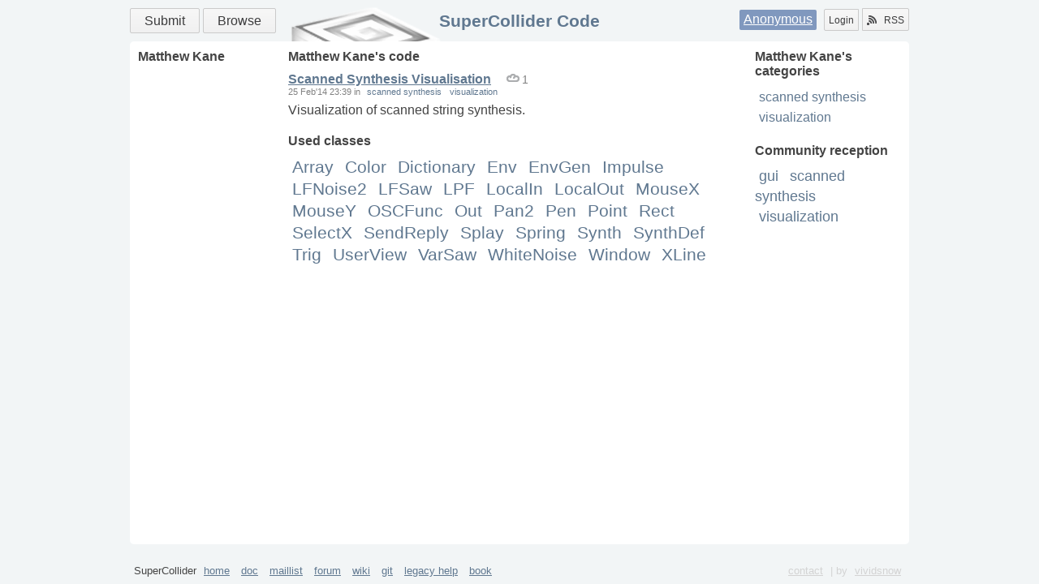

--- FILE ---
content_type: text/html
request_url: https://sccode.org/matthew-kane
body_size: 1900
content:
<html xmlns="http://www.w3.org/1999/xhtml">
<head><meta http-equiv="Content-Type" content="text/html; charset=UTF-8" />
    <meta charset="UTF-8" />
    <title>SuperCollider Code</title>
    <link rel="shortcut icon" href="/static/images/favicon.ico" />
    <link rel="alternate" type="application/rss+xml" title="supercollider code: what's new" href="/rss" />
    <link rel="stylesheet" href="/static/css/style.css?v=3" />
    <link rel="stylesheet" href="/static/css/css3buttons.css" />
    <script src="//ajax.googleapis.com/ajax/libs/prototype/1.7.3.0/prototype.js"></script>
    <link href="/static/css/profile.css?v=1" rel="stylesheet" />
    <link href="/static/css/share/cloud.css?v=1" rel="stylesheet" />
    
    <script type="application/x-javascript">
        //<![CDATA[
        Event.observe(document, 'dom:loaded', function() {
            /*code*/
        });
        //]]>
    </script>
</head>
<body>
    <div class="layout">
        <header class="b-head clearfix">
            <nav class="menu">
                <a class="big button positive" href="/submit" title="Submit your Code!">Submit</a>
                <a class="big button" href="/" title="Find something">Browse</a>
            </nav>
            <div class="auth">
                <span class="user"><a href="/login" title="Login using social service or Signup">Anonymous</a></span>
                <a class="left button" href="/login" title="Signup or Login">Login</a>
                <a href="/rss" class="right button" title="Subscribe to RSS Channels"><span class="icon rss"></span>RSS</a>
            </div>
            <h1><a href="/" title="Go to main page">SuperCollider Code</a></h1>
            
        </header>
        <div id="main" role="main" class="b-content clearfix"><div class="b-profile l-3c">
    <div class="cl info">
        <h1>Matthew Kane</h1>
        <img alt="Avatar" src="/static/images/avatar/default.png" />
        
        
            
        
    </div>
    <div class="cr social">
        <div class="user category">
            <h2><span class="name">Matthew Kane</span>'s categories</h2>
            <div class="b-cloud">
                <a href="/tag/category/scanned synthesis?by=matthew-kane" class="s2">scanned synthesis</a>
                <a href="/tag/category/visualization?by=matthew-kane" class="s2">visualization</a>
            </div>
        </div>
        <div class="community reception">
            <h2>Community reception</h2>
            <div class="b-cloud">
                <a href="/tag/reception/gui?at=matthew-kane" class="s3">gui</a>
                <a href="/tag/reception/scanned synthesis?at=matthew-kane" class="s3">scanned synthesis</a>
                <a href="/tag/reception/visualization?at=matthew-kane" class="s3">visualization</a>
            </div>
        </div>
        
        
        
    </div>
    <div class="cc code">
        <div class="update">
            <h2><span>Matthew Kane</span>'s code</h2>
            <div>
                <h3><a href="1-4VP">Scanned Synthesis Visualisation</a></h3>
                <small>
                    
                    
                    <span class="i receptions" title="Receptions">1</span>
                    
                    
                </small>
                <div class="info">
                    <span class="date">25 Feb'14 23:39</span>
                    <span class="tags">in 
                        <a href="/tag/category/scanned synthesis">scanned synthesis</a><a href="/tag/category/visualization">visualization</a>
                    </span>
                </div>
                <p class="desc">Visualization of scanned string synthesis.</p>
                
            </div>
        </div>
        <div class="class">
            <h2>Used classes</h2>
            <div class="b-cloud">
                <a href="/tag/class/Array?by=matthew-kane" class="s5">Array</a>
                <a href="/tag/class/Color?by=matthew-kane" class="s5">Color</a>
                <a href="/tag/class/Dictionary?by=matthew-kane" class="s5">Dictionary</a>
                <a href="/tag/class/Env?by=matthew-kane" class="s5">Env</a>
                <a href="/tag/class/EnvGen?by=matthew-kane" class="s5">EnvGen</a>
                <a href="/tag/class/Impulse?by=matthew-kane" class="s5">Impulse</a>
                <a href="/tag/class/LFNoise2?by=matthew-kane" class="s5">LFNoise2</a>
                <a href="/tag/class/LFSaw?by=matthew-kane" class="s5">LFSaw</a>
                <a href="/tag/class/LPF?by=matthew-kane" class="s5">LPF</a>
                <a href="/tag/class/LocalIn?by=matthew-kane" class="s5">LocalIn</a>
                <a href="/tag/class/LocalOut?by=matthew-kane" class="s5">LocalOut</a>
                <a href="/tag/class/MouseX?by=matthew-kane" class="s5">MouseX</a>
                <a href="/tag/class/MouseY?by=matthew-kane" class="s5">MouseY</a>
                <a href="/tag/class/OSCFunc?by=matthew-kane" class="s5">OSCFunc</a>
                <a href="/tag/class/Out?by=matthew-kane" class="s5">Out</a>
                <a href="/tag/class/Pan2?by=matthew-kane" class="s5">Pan2</a>
                <a href="/tag/class/Pen?by=matthew-kane" class="s5">Pen</a>
                <a href="/tag/class/Point?by=matthew-kane" class="s5">Point</a>
                <a href="/tag/class/Rect?by=matthew-kane" class="s5">Rect</a>
                <a href="/tag/class/SelectX?by=matthew-kane" class="s5">SelectX</a>
                <a href="/tag/class/SendReply?by=matthew-kane" class="s5">SendReply</a>
                <a href="/tag/class/Splay?by=matthew-kane" class="s5">Splay</a>
                <a href="/tag/class/Spring?by=matthew-kane" class="s5">Spring</a>
                <a href="/tag/class/Synth?by=matthew-kane" class="s5">Synth</a>
                <a href="/tag/class/SynthDef?by=matthew-kane" class="s5">SynthDef</a>
                <a href="/tag/class/Trig?by=matthew-kane" class="s5">Trig</a>
                <a href="/tag/class/UserView?by=matthew-kane" class="s5">UserView</a>
                <a href="/tag/class/VarSaw?by=matthew-kane" class="s5">VarSaw</a>
                <a href="/tag/class/WhiteNoise?by=matthew-kane" class="s5">WhiteNoise</a>
                <a href="/tag/class/Window?by=matthew-kane" class="s5">Window</a>
                <a href="/tag/class/XLine?by=matthew-kane" class="s5">XLine</a>
            </div>
        </div>
    </div>
</div></div>
        <footer class="b-footer">
            <p>SuperCollider
                <a href="//supercollider.github.io/" target="_blank">home</a>
                <a href="//doc.sccode.org" target="_blank">doc</a>
                <a href="//www.listarc.bham.ac.uk/lists/sc-users/" target="_blank">maillist</a>
                <a href="//scsynth.org" target="_blank">forum</a>
                <a href="//supercollider.github.io/pages" target="_blank">wiki</a>
                <a href="//github.com/supercollider" target="_blank">git</a>
                <a href="//help.sccode.org" target="_blank">legacy help</a>
                <a href="//supercolliderbook.net/" target="_blank">book</a>
                <div>
                    <a href="/contact">contact</a>
                    | by <a href="//vividsnow.tumblr.com" target="_blank">vividsnow</a>
                </div>
            </p>
        </footer>
    </div>
</body>
</html>


--- FILE ---
content_type: text/css
request_url: https://sccode.org/static/css/style.css?v=3
body_size: 2089
content:
html, body, div, span, object, iframe,
h1, h2, h3, h4, h5, h6, p, blockquote, pre,
abbr, address, cite, code, del, dfn, em, img, ins, kbd, q, samp,
small, strong, sub, sup, var, b, i, dl, dt, dd, ol, ul, li,
fieldset, form, label, legend,
table, caption, tbody, tfoot, thead, tr, th, td,
article, aside, canvas, details, figcaption, figure,
footer, header, hgroup, menu, nav, section, summary,
time, mark, audio, video {
  margin: 0;
  padding: 0;
  border: 0;
  font-size: 100%;
  font: inherit;
  vertical-align: baseline; }

article, aside, details, figcaption, figure,
footer, header, hgroup, menu, nav, section {
  display: block; }

blockquote, q {
  quotes: none; }

blockquote:before, blockquote:after,
q:before, q:after {
  content: '';
  content: none; }

ins {
  background-color: #ff9;
  color: #000;
  text-decoration: none; }

mark {
  background-color: #ff9;
  color: #000;
  font-style: italic;
  font-weight: bold; }

del {
  text-decoration: line-through; }

abbr[title], dfn[title] {
  border-bottom: 1px dotted;
  cursor: help; }

table {
  border-collapse: collapse;
  border-spacing: 0; }

hr {
  display: block;
  height: 1px;
  border: 0;
  border-top: 1px solid #ccc;
  margin: 1em 0;
  padding: 0; }

input, select {
  vertical-align: middle; }

body {
  font: 13px/1.231;
  *font-size: small;
  font-family: sans-serif; }

select, input, textarea, button {
  font: 99% sans-serif; }

pre, code, kbd, samp {
  font-family: monospace, sans-serif; }

html {
  overflow-y: scroll; }

a:hover, a:active {
  outline: none; }

ul, ol {
  margin-left: 2em; }

ol {
  list-style-type: decimal; }

nav ul, nav li {
  margin: 0;
  list-style: none;
  list-style-image: none; }

small {
  font-size: 85%; }

strong, th {
  font-weight: bold; }

td {
  vertical-align: top; }

sub, sup {
  font-size: 75%;
  line-height: 0;
  position: relative; }

sup {
  top: -0.5em; }

sub {
  bottom: -0.25em; }

pre {
  white-space: pre;
  padding: 15px; }

textarea {
  overflow: auto; }

.ie6 legend, .ie7 legend {
  margin-left: -7px; }

input[type="radio"] {
  vertical-align: text-bottom; }

input[type="checkbox"] {
  vertical-align: bottom; }

.ie7 input[type="checkbox"] {
  vertical-align: baseline; }

.ie6 input {
  vertical-align: text-bottom; }

label, input[type="button"], input[type="submit"], input[type="image"], button {
  cursor: pointer; }

button, input, select, textarea {
  margin: 0; }

input:invalid, textarea:invalid {
  border-radius: 1px;
  box-shadow: 0px 0px 5px red; }

.no-boxshadow input:invalid, .no-boxshadow textarea:invalid {
  background-color: #f0dddd; }

::selection {
  background: #126B9B;
  color: #fff;
  text-shadow: none; }

button {
  width: auto;
  overflow: visible; }

body, select, input, textarea {
  color: #444; }

h1, h2, h3, h4, h5, h6 {
  font-weight: bold; }

a, a:active, a:visited {
  color: #607890; }

a:hover {
  color: #036; }

body {
  font-size: 100%;
  background: #f2f5f6; }

div.layout {
  width: 960px;
  margin: auto;
  position: relative;
  background-image: url(../images/supercollider.png);
  background-repeat: no-repeat;
  background-position: 25% 5px; }

header.b-head {
  position: relative;
  padding: 10px 0 0; }
  header.b-head h1 {
    display: block;
    font-size: 130%;
    margin-top: 4px;
    text-align: center;
    margin-right: 34%;
    margin-left: 34%; }
    header.b-head h1 a {
      text-decoration: none; }
  header.b-head nav.menu {
    float: left;
    width: 33%; }
  header.b-head div.notice {
    background-color: #555;
    color: white;
    width: 50%;
    margin: auto;
    border-radius: 3px;
    padding: 3px;
    margin-top: 10px;
    border: 1px solid #111;
    text-align: center; }
  header.b-head div.auth {
    float: right;
    width: 33%;
    text-align: right; }
    header.b-head div.auth span.user {
      padding-right: 5px; }
      header.b-head div.auth span.user a {
        background-color: #8098be;
        border-radius: 2px;
        color: white;
        padding: 3px 5px 5px 5px; }

div.b-content {
  margin-top: 10px;
  border-size: 1px;
  border-color: #f0f0f0;
  border-radius: 5px;
  background-color: white;
  padding: 10px;
  min-height: 600px; }

footer.b-footer {
  margin-top: 20px;
  padding: 5px;
  font-size: 80%; }
  footer.b-footer a {
    padding: 0 5px; }
  footer.b-footer p {
    float: left; }
  footer.b-footer div {
    color: lightgray;
    float: right; }
    footer.b-footer div a {
      color: lightgray; }

.hide {
  display: none; }

/* column layouts */
div.l-2c div.c1 {
  width: 180px;
  float: left; }

div.l-2c div.c2 {
  margin-left: 180px; }

div.l-3c {
  position: relative; }
  div.l-3c div.cc {
    position: relative;
    margin: 0px 185px 0px 185px;
    padding: 0px;
    z-index: 3; }
  div.l-3c div.cl {
    float: left;
    width: 180px;
    top: 0px;
    left: 0px;
    z-index: 2; }
  div.l-3c div.cr {
    float: right;
    width: 180px;
    top: 0px;
    right: 0px;
    z-index: 1; }

/* resets */
.ir {
  display: block;
  text-indent: -999em;
  overflow: hidden;
  background-repeat: no-repeat;
  text-align: left;
  direction: ltr; }

.hidden {
  display: none;
  visibility: hidden; }

.visuallyhidden {
  border: 0;
  clip: rect(0 0 0 0);
  height: 1px;
  margin: -1px;
  overflow: hidden;
  padding: 0;
  position: absolute;
  width: 1px; }

.visuallyhidden.focusable:active,
.visuallyhidden.focusable:focus {
  clip: auto;
  height: auto;
  margin: 0;
  overflow: visible;
  position: static;
  width: auto; }

.invisible {
  visibility: hidden; }

.clearfix:before, .clearfix:after {
  content: "\0020";
  display: block;
  height: 0;
  overflow: hidden; }

.clearfix:after {
  clear: both; }


--- FILE ---
content_type: text/css
request_url: https://sccode.org/static/css/profile.css?v=1
body_size: 534
content:
div.b-profile h1, div.b-profile h2 {
  margin-bottom: 10px; }
div.b-profile div.info dt {
  color: gray;
  font-size: 80%; }
div.b-profile div.info dd {
  margin: 3px 0 5px;
  min-height: 10px; }
div.b-profile div.code {
  padding-right: 20px; }
  div.b-profile div.code div.update > div {
    margin-bottom: 20px; }
    div.b-profile div.code div.update > div h3 {
      display: inline; }
    div.b-profile div.code div.update > div small {
      margin-left: 15px; }
      div.b-profile div.code div.update > div small span {
        padding-right: 3px; }
        div.b-profile div.code div.update > div small span.i {
          color: gray;
          padding-left: 19px;
          background-repeat: no-repeat; }
          div.b-profile div.code div.update > div small span.i:hover {
            color: #333; }
          div.b-profile div.code div.update > div small span.i.receptions {
            background-image: url(../images/cloud_16x10.png); }
          div.b-profile div.code div.update > div small span.i.comments {
            background-image: url(../images/chat_alt_stroke_16x16.png); }
          div.b-profile div.code div.update > div small span.i.forked {
            background-image: url(../images/fork_14x16.png); }
          div.b-profile div.code div.update > div small span.i.forks {
            background-image: url(../images/fullscreen_16x16.png); }
    div.b-profile div.code div.update > div div.info {
      color: gray;
      font-size: 70%; }
      div.b-profile div.code div.update > div div.info a {
        text-decoration: none;
        margin: 0 5px; }
        div.b-profile div.code div.update > div div.info a:hover {
          text-decoration: underline; }
    div.b-profile div.code div.update > div p {
      margin-top: 8px; }
div.b-profile div.social > div {
  margin-bottom: 20px; }
div.b-profile div.social div.comment > div > a {
  display: block;
  word-wrap: break-word; }
